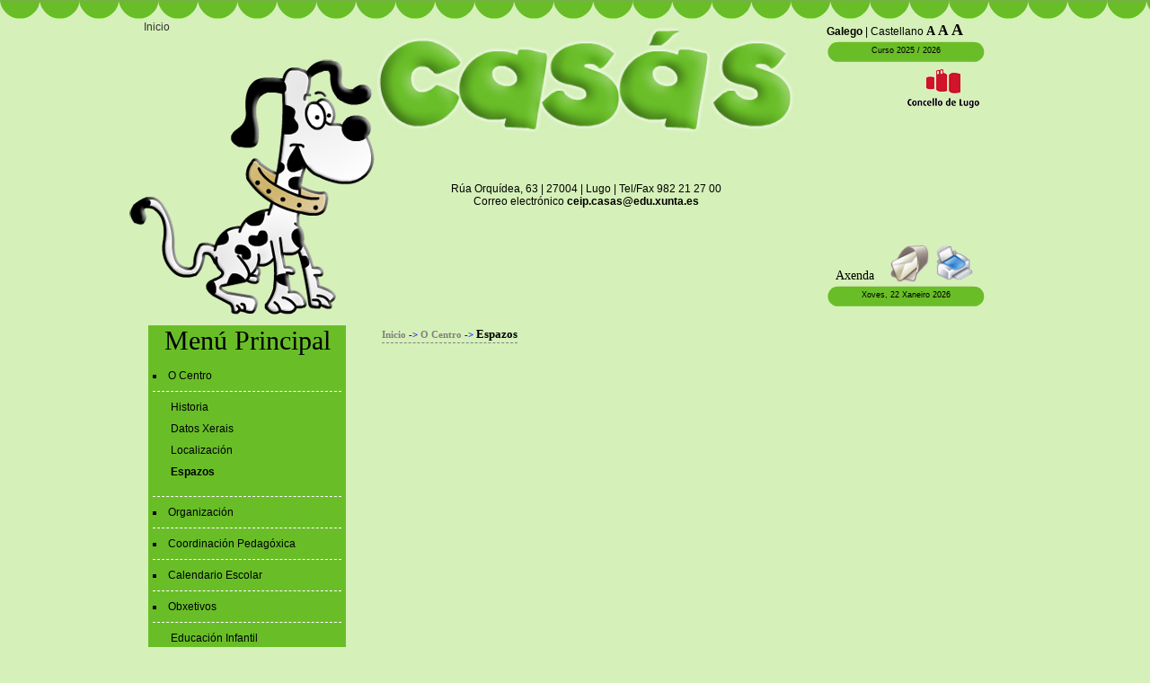

--- FILE ---
content_type: text/html;charset=UTF-8
request_url: http://www.lugo.es/cs/Satellite?c=Page&cid=1190969875078&idAsset=1227466511189&idioma=gl&pagename=CEIPCasas%2FPage%2FCEIPCasasInicio&plantillaAsset=CEIPCasasEstaticoDetalle&tipoAsset=estaticoAsset&tituloAsset=Espazos
body_size: 12724
content:















 





















 



















     
        
                
                
        

        
                
        

        
                
        

        
                
        

<!DOCTYPE html PUBLIC "-//W3C//DTD XHTML 1.0 Transitional//EN" "http://www.w3.org/TR/xhtml1/DTD/xhtml1-transitional.dtd">
<html xmlns="http://www.w3.org/1999/xhtml" xml:lang="es" lang="es">
<head>
        <meta http-equiv="Content-Type" content="text/html; charset=UTF-8" />
	<meta name="Author" content="-" />
	<meta name="Description" content='Web - Colegio de Educacion Primaria/Infantil CEIPCasas - Espazos' />
	<meta name="Keywords" content='educacion, primaria, colegio, lugo, CEIPCasas, Espazos' />

        <link rel="alternate" type="application/rss+xml" title="Noticias" href='/cs/Satellite?c=Page&amp;cid=1190969875078&amp;idioma=gl&amp;pagename=CEIPCasas%2FnoticiaAsset%2FCEIPCasasNoticiaRSS' />
        <link rel="alternate" type="application/rss+xml" title="Eventos" href='/cs/Satellite?c=Page&amp;cid=1190969875078&amp;idioma=gl&amp;pagename=CEIPCasas%2FeventoAsset%2FCEIPCasasEventoRSS' />
        <link rel="alternate" type="application/rss+xml" title="Anuncios" href='/cs/Satellite?c=Page&amp;cid=1190969875078&amp;idioma=gl&amp;pagename=CEIPCasas%2FtablonAsset%2FCEIPCasasAnuncioRSS' />

        <title>CEIPCasas | Espazos</title>
        <style type="text/css" media="all">
	        @import 'css/CEIPCasas.css';
                a { text-decoration: none; color: black; }
                .menu a:hover, a:hover { color: #3F3F3F; }
                table.directions th {
                        background-color:#EEEEEE;
                }
        </style>
        
        <script type="text/javascript" src="js/jquery.js"></script>  
        <script type="text/javascript">
        <!--
                $(document).ready(function(){
                        $("#small").click(function(event){
                                event.preventDefault();
                                $("div").css("font-size","95%");
                        });
                        $("#default").click(function(event){
                                event.preventDefault();
                                $("div").css("font-size","100%");
                        });
                        $("#large").click(function(event){
                                event.preventDefault();
                                $("div").css("font-size","105%");
                        });
                });
        -->
        </script>
        
        
        <!--[if lt IE 7]>
                <script defer type="text/javascript" src="js/CLGLugo/pngfix.js"></script>
        <![endif]-->

        
                <script type="text/javascript">
                <!--
                        function imprimir(sitio, elemento){
                                var popup =  window.open('','Impresion','height = 600, width = 800, scrollbars = yes');
                                popup.document.open();
                                popup.document.write(
                                        "<!DOCTYPE html PUBLIC '-//W3C//DTD XHTML 1.0 Transitional//EN' 'http://www.w3.org/TR/xhtml1/DTD/xhtml1-transitional.dtd'>"+
                                        "<html xmlns='http://www.w3.org/1999/xhtml' xml:lang='es' lang='es'>"+
                                        "<head><meta http-equiv='Content-Type' content='text/html; charset=UTF-8' /><title>Impresi&oacute;n</title>"+
                                        "<style type='text/css' media='all'>@import 'css/"+sitio+".css'; body{ background: #FFF; padding: 10px;} a{ text-decoration: none; color: black; }</style></head>"+
                                        "<body>"+document.getElementById(elemento).innerHTML+"</body></html>"
                                );
                                if(popup.document.getElementById("descPDF"))    popup.document.getElementById("descPDF").style.display = "none";
                                if(popup.document.getElementById("editar"))     popup.document.getElementById("editar").style.display = "none";
                                if(popup.document.getElementById("guardar"))    popup.document.getElementById("guardar").style.display = "none";
                                if(popup.document.getElementById("enviar"))     popup.document.getElementById("enviar").style.display = "none";
                                popup.print();
                                popup.document.close();
                        }
                -->
                </script>
                
                        <script src="js/lugojs/jquery.lightbox-0.5.js" type="text/javascript"></script>
                        <link rel="stylesheet" type="text/css" href="css/jquery.lightbox-0.5.css" media="screen" />
                        <script type="text/javascript">
                        <!--
                            $(function() {
                                $('#foticos a').lightBox();
                            });
                        -->
                        </script>

                        
                        
                
        

</head>

<body>

<div class="borlas"></div>
<div class="pagina">
        <div class="izquierda">
	        
                        
	        

        
		
	

        
                
        
        
        
                
        
        
                
                
                
        
        
        
        

        
                
        
       
<div class="titulocab">
        
                <div style="display: table-cell; padding-left: 20px;"><a href='/cs/Satellite?c=Page&amp;cid=1190969875078&amp;idioma=gl&amp;pagename=CEIPCasas%2FPage%2FCEIPCasasInicio' title='Inicio'>Inicio</a></div>
        
        <div class="limpia"></div>
	<div class="logo">
                <div style="text-align: center; *left: 0; *bottom: 0; *position: absolute;"><img src='multimedias/perro,0.png'/></div>
                <!--<img class="imgFondo" src='Colegios/CEIPLuisPimentel/imagenfondo.jpg'/>-->
        </div>
        
	<div class="menu">
	        <span>Men&uacute; Principal</span>
                <div class="limpia"></div>
                
                        
                        
                        
                
                
                
                        
                        
                        
                
                
                
                
                <ul>
                        
                                
                                
                                
                                
                                        
                                                
                                        
                                
                                
                                
                                
                        
                                
                                
                                
                                
                                        
                                                
                                        
                                
                                
                                
                                
                                        
                                                <li>
                                        
                                                
                                                
                                                
                                                
                                                
                                                        
                                                        
                                                        
                                                        
                                                                
                                                        
                                                        
                                                
                                                
                                                
                                                        <a href='/cs/Satellite?c=Page&amp;cid=1190969875078&amp;idAsset=1227466511129&amp;idioma=gl&amp;pagename=CEIPCasas%2FPage%2FCEIPCasasInicio&amp;plantillaAsset=CEIPCasasEstaticoDetalle&amp;tipoAsset=estaticoAsset&amp;tituloAsset=O+Centro'>O Centro</a>
                                                
                                                        
                                                
                                                                
                                                                
                                                                        
                                                                                
                                                                        
                                                                        
                                                                
                                                                
                                                                

                                                                
                                                                        
                                                                        
                                                                                <ul>
                                                                        
                                                                        <li>
                                                                                
                                                                                
                                                                                
                                                                                
                                                                                        
                                                                                        
                                                                                        
                                                                                        
                                                                                                
                                                                                        
                                                                                        
                                                                                
                                                                                
                                                                                
                                                                                        <a href='/cs/Satellite?c=Page&amp;cid=1190969875078&amp;idAsset=1227466511161&amp;idioma=gl&amp;pagename=CEIPCasas%2FPage%2FCEIPCasasInicio&amp;plantillaAsset=CEIPCasasEstaticoDetalle&amp;tipoAsset=estaticoAsset&amp;tituloAsset=Historia'>Historia</a>
                                                                                
                                                                                
                                                                        </li>
                                                                
                                                
                                                                
                                                                
                                                                        
                                                                                
                                                                        
                                                                        
                                                                
                                                                
                                                                

                                                                
                                                
                                                                
                                                                
                                                                        
                                                                                
                                                                        
                                                                        
                                                                
                                                                
                                                                

                                                                
                                                
                                                                
                                                                
                                                                        
                                                                                
                                                                        
                                                                        
                                                                
                                                                
                                                                

                                                                
                                                
                                                                
                                                                
                                                                        
                                                                                
                                                                        
                                                                        
                                                                
                                                                
                                                                

                                                                
                                                
                                                                
                                                                
                                                                        
                                                                                
                                                                        
                                                                        
                                                                
                                                                
                                                                

                                                                
                                                                        
                                                                        
                                                                        <li>
                                                                                
                                                                                
                                                                                
                                                                                
                                                                                        
                                                                                        
                                                                                        
                                                                                        
                                                                                                
                                                                                        
                                                                                        
                                                                                
                                                                                
                                                                                
                                                                                        <a href='/cs/Satellite?c=Page&amp;cid=1190969875078&amp;idAsset=1227466511133&amp;idioma=gl&amp;pagename=CEIPCasas%2FPage%2FCEIPCasasInicio&amp;plantillaAsset=CEIPCasasEstaticoDetalle&amp;tipoAsset=estaticoAsset&amp;tituloAsset=Datos+Xerais'>Datos Xerais</a>
                                                                                
                                                                                
                                                                        </li>
                                                                
                                                
                                                                
                                                                
                                                                        
                                                                                
                                                                        
                                                                        
                                                                
                                                                
                                                                

                                                                
                                                
                                                                
                                                                
                                                                        
                                                                                
                                                                        
                                                                        
                                                                
                                                                
                                                                

                                                                
                                                                        
                                                                        
                                                                        <li>
                                                                                
                                                                                
                                                                                
                                                                                
                                                                                        
                                                                                        
                                                                                        
                                                                                        
                                                                                                
                                                                                        
                                                                                        
                                                                                
                                                                                
                                                                                
                                                                                        <a href='/cs/Satellite?c=Page&amp;cid=1190969875078&amp;idAsset=1227466511141&amp;idioma=gl&amp;pagename=CEIPCasas%2FPage%2FCEIPCasasInicio&amp;plantillaAsset=CEIPCasasLocalizacion&amp;tipoAsset=estaticoAsset&amp;tituloAsset=Localizaci%C3%B3n'>Localización</a>
                                                                                
                                                                                
                                                                        </li>
                                                                
                                                
                                                                
                                                                
                                                                        
                                                                                
                                                                        
                                                                        
                                                                
                                                                
                                                                

                                                                
                                                                        
                                                                        
                                                                        <li>
                                                                                
                                                                                
                                                                                
                                                                                
                                                                                        
                                                                                        
                                                                                        
                                                                                        
                                                                                                
                                                                                        
                                                                                        
                                                                                
                                                                                
                                                                                
                                                                                        <strong><a href='/cs/Satellite?c=Page&amp;cid=1190969875078&amp;idAsset=1227466511189&amp;idioma=gl&amp;pagename=CEIPCasas%2FPage%2FCEIPCasasInicio&amp;plantillaAsset=CEIPCasasEstaticoDetalle&amp;tipoAsset=estaticoAsset&amp;tituloAsset=Espazos'>Espazos</a></strong>
                                                                                
                                                                                
                                                                        </li>
                                                                
                                                
                                                                
                                                                
                                                                        
                                                                                
                                                                        
                                                                        
                                                                
                                                                
                                                                

                                                                
                                                
                                                                
                                                                
                                                                        
                                                                                
                                                                        
                                                                        
                                                                
                                                                
                                                                

                                                                
                                                
                                                                
                                                                
                                                                        
                                                                                
                                                                        
                                                                        
                                                                
                                                                
                                                                

                                                                
                                                
                                                                
                                                                
                                                                        
                                                                                
                                                                        
                                                                        
                                                                
                                                                
                                                                

                                                                
                                                
                                                                
                                                                
                                                                        
                                                                                
                                                                        
                                                                        
                                                                
                                                                
                                                                

                                                                
                                                
                                                                
                                                                
                                                                        
                                                                                
                                                                        
                                                                        
                                                                
                                                                
                                                                

                                                                
                                                
                                                                
                                                                
                                                                        
                                                                                
                                                                        
                                                                        
                                                                
                                                                
                                                                

                                                                
                                                
                                                                
                                                                
                                                                        
                                                                                
                                                                        
                                                                        
                                                                
                                                                
                                                                

                                                                
                                                
                                                                
                                                                
                                                                        
                                                                                
                                                                        
                                                                        
                                                                
                                                                
                                                                

                                                                
                                                
                                                                
                                                                
                                                                        
                                                                                
                                                                        
                                                                        
                                                                
                                                                
                                                                

                                                                
                                                
                                                                
                                                                
                                                                        
                                                                                
                                                                        
                                                                        
                                                                
                                                                
                                                                

                                                                
                                                
                                                                
                                                                
                                                                        
                                                                                
                                                                        
                                                                        
                                                                
                                                                
                                                                

                                                                
                                                
                                                
                                                        </ul>
                                                
                                        </li>
                                
                        
                                
                                
                                
                                
                                        
                                                
                                        
                                
                                
                                
                                
                        
                                
                                
                                
                                
                                        
                                                
                                        
                                
                                
                                
                                
                                        
                                                <li>
                                        
                                                
                                                
                                                
                                                
                                                
                                                        
                                                        
                                                        
                                                        
                                                                
                                                        
                                                        
                                                
                                                
                                                
                                                        <a href='/cs/Satellite?c=Page&amp;cid=1190969875078&amp;idAsset=1227466511221&amp;idioma=gl&amp;pagename=CEIPCasas%2FPage%2FCEIPCasasInicio&amp;plantillaAsset=CEIPCasasEstaticoDetalle&amp;tipoAsset=estaticoAsset&amp;tituloAsset=Organizaci%C3%B3n'>Organización</a>
                                                
                                                        
                                                
                                                                
                                                                
                                                                        
                                                                                
                                                                        
                                                                        
                                                                
                                                                
                                                                

                                                                
                                                
                                                                
                                                                
                                                                        
                                                                                
                                                                        
                                                                        
                                                                
                                                                
                                                                

                                                                
                                                
                                                                
                                                                
                                                                        
                                                                                
                                                                        
                                                                        
                                                                
                                                                
                                                                

                                                                
                                                
                                                                
                                                                
                                                                        
                                                                                
                                                                        
                                                                        
                                                                
                                                                
                                                                

                                                                
                                                
                                                                
                                                                
                                                                        
                                                                                
                                                                        
                                                                        
                                                                
                                                                
                                                                

                                                                
                                                
                                                                
                                                                
                                                                        
                                                                                
                                                                        
                                                                        
                                                                
                                                                
                                                                

                                                                
                                                
                                                                
                                                                
                                                                        
                                                                                
                                                                        
                                                                        
                                                                
                                                                
                                                                

                                                                
                                                
                                                                
                                                                
                                                                        
                                                                                
                                                                        
                                                                        
                                                                
                                                                
                                                                

                                                                
                                                
                                                                
                                                                
                                                                        
                                                                                
                                                                        
                                                                        
                                                                
                                                                
                                                                

                                                                
                                                
                                                                
                                                                
                                                                        
                                                                                
                                                                        
                                                                        
                                                                
                                                                
                                                                

                                                                
                                                
                                                                
                                                                
                                                                        
                                                                                
                                                                        
                                                                        
                                                                
                                                                
                                                                

                                                                
                                                
                                                                
                                                                
                                                                        
                                                                                
                                                                        
                                                                        
                                                                
                                                                
                                                                

                                                                
                                                
                                                                
                                                                
                                                                        
                                                                                
                                                                        
                                                                        
                                                                
                                                                
                                                                

                                                                
                                                
                                                                
                                                                
                                                                        
                                                                                
                                                                        
                                                                        
                                                                
                                                                
                                                                

                                                                
                                                
                                                                
                                                                
                                                                        
                                                                                
                                                                        
                                                                        
                                                                
                                                                
                                                                

                                                                
                                                
                                                                
                                                                
                                                                        
                                                                                
                                                                        
                                                                        
                                                                
                                                                
                                                                

                                                                
                                                
                                                                
                                                                
                                                                        
                                                                                
                                                                        
                                                                        
                                                                
                                                                
                                                                

                                                                
                                                
                                                                
                                                                
                                                                        
                                                                                
                                                                        
                                                                        
                                                                
                                                                
                                                                

                                                                
                                                
                                                                
                                                                
                                                                        
                                                                                
                                                                        
                                                                        
                                                                
                                                                
                                                                

                                                                
                                                
                                                                
                                                                
                                                                        
                                                                                
                                                                        
                                                                        
                                                                
                                                                
                                                                

                                                                
                                                
                                                                
                                                                
                                                                        
                                                                                
                                                                        
                                                                        
                                                                
                                                                
                                                                

                                                                
                                                
                                                
                                        </li>
                                
                        
                                
                                
                                
                                
                                        
                                                
                                        
                                
                                
                                
                                
                        
                                
                                
                                
                                
                                        
                                                
                                        
                                
                                
                                
                                
                        
                                
                                
                                
                                
                                        
                                                
                                        
                                
                                
                                
                                
                                        
                                                <li>
                                        
                                                
                                                
                                                
                                                
                                                
                                                        
                                                        
                                                        
                                                        
                                                                
                                                        
                                                        
                                                
                                                
                                                
                                                        <a href='/cs/Satellite?c=Page&amp;cid=1190969875078&amp;idAsset=1227466511217&amp;idioma=gl&amp;pagename=CEIPCasas%2FPage%2FCEIPCasasInicio&amp;plantillaAsset=CEIPCasasEstaticoDetalle&amp;tipoAsset=estaticoAsset&amp;tituloAsset=Coordinaci%C3%B3n+Pedag%C3%B3xica'>Coordinación Pedagóxica</a>
                                                
                                                        
                                                
                                                                
                                                                
                                                                        
                                                                                
                                                                        
                                                                        
                                                                
                                                                
                                                                

                                                                
                                                
                                                                
                                                                
                                                                        
                                                                                
                                                                        
                                                                        
                                                                
                                                                
                                                                

                                                                
                                                
                                                                
                                                                
                                                                        
                                                                                
                                                                        
                                                                        
                                                                
                                                                
                                                                

                                                                
                                                
                                                                
                                                                
                                                                        
                                                                                
                                                                        
                                                                        
                                                                
                                                                
                                                                

                                                                
                                                
                                                                
                                                                
                                                                        
                                                                                
                                                                        
                                                                        
                                                                
                                                                
                                                                

                                                                
                                                
                                                                
                                                                
                                                                        
                                                                                
                                                                        
                                                                        
                                                                
                                                                
                                                                

                                                                
                                                
                                                                
                                                                
                                                                        
                                                                                
                                                                        
                                                                        
                                                                
                                                                
                                                                

                                                                
                                                
                                                                
                                                                
                                                                        
                                                                                
                                                                        
                                                                        
                                                                
                                                                
                                                                

                                                                
                                                
                                                                
                                                                
                                                                        
                                                                                
                                                                        
                                                                        
                                                                
                                                                
                                                                

                                                                
                                                
                                                                
                                                                
                                                                        
                                                                                
                                                                        
                                                                        
                                                                
                                                                
                                                                

                                                                
                                                
                                                                
                                                                
                                                                        
                                                                                
                                                                        
                                                                        
                                                                
                                                                
                                                                

                                                                
                                                
                                                                
                                                                
                                                                        
                                                                                
                                                                        
                                                                        
                                                                
                                                                
                                                                

                                                                
                                                
                                                                
                                                                
                                                                        
                                                                                
                                                                        
                                                                        
                                                                
                                                                
                                                                

                                                                
                                                
                                                                
                                                                
                                                                        
                                                                                
                                                                        
                                                                        
                                                                
                                                                
                                                                

                                                                
                                                
                                                                
                                                                
                                                                        
                                                                                
                                                                        
                                                                        
                                                                
                                                                
                                                                

                                                                
                                                
                                                                
                                                                
                                                                        
                                                                                
                                                                        
                                                                        
                                                                
                                                                
                                                                

                                                                
                                                
                                                                
                                                                
                                                                        
                                                                                
                                                                        
                                                                        
                                                                
                                                                
                                                                

                                                                
                                                
                                                                
                                                                
                                                                        
                                                                                
                                                                        
                                                                        
                                                                
                                                                
                                                                

                                                                
                                                
                                                                
                                                                
                                                                        
                                                                                
                                                                        
                                                                        
                                                                
                                                                
                                                                

                                                                
                                                
                                                                
                                                                
                                                                        
                                                                                
                                                                        
                                                                        
                                                                
                                                                
                                                                

                                                                
                                                
                                                                
                                                                
                                                                        
                                                                                
                                                                        
                                                                        
                                                                
                                                                
                                                                

                                                                
                                                
                                                
                                        </li>
                                
                        
                                
                                
                                
                                
                                        
                                                
                                        
                                
                                
                                
                                
                        
                                
                                
                                
                                
                                        
                                                
                                        
                                
                                
                                
                                
                        
                                
                                
                                
                                
                                        
                                                
                                        
                                
                                
                                
                                
                                        
                                                <li>
                                        
                                                
                                                
                                                
                                                
                                                
                                                        
                                                        
                                                        
                                                        
                                                                
                                                        
                                                        
                                                
                                                
                                                
                                                        <a href='/cs/Satellite?c=Page&amp;cid=1190969875078&amp;idAsset=1227466511137&amp;idioma=gl&amp;pagename=CEIPCasas%2FPage%2FCEIPCasasInicio&amp;plantillaAsset=CEIPCasasCalendarioEscolar&amp;tipoAsset=estaticoAsset&amp;tituloAsset=Calendario+Escolar'>Calendario Escolar</a>
                                                
                                                        
                                                
                                                                
                                                                
                                                                        
                                                                                
                                                                        
                                                                        
                                                                
                                                                
                                                                

                                                                
                                                
                                                                
                                                                
                                                                        
                                                                                
                                                                        
                                                                        
                                                                
                                                                
                                                                

                                                                
                                                
                                                                
                                                                
                                                                        
                                                                                
                                                                        
                                                                        
                                                                
                                                                
                                                                

                                                                
                                                
                                                                
                                                                
                                                                        
                                                                                
                                                                        
                                                                        
                                                                
                                                                
                                                                

                                                                
                                                
                                                                
                                                                
                                                                        
                                                                                
                                                                        
                                                                        
                                                                
                                                                
                                                                

                                                                
                                                
                                                                
                                                                
                                                                        
                                                                                
                                                                        
                                                                        
                                                                
                                                                
                                                                

                                                                
                                                
                                                                
                                                                
                                                                        
                                                                                
                                                                        
                                                                        
                                                                
                                                                
                                                                

                                                                
                                                
                                                                
                                                                
                                                                        
                                                                                
                                                                        
                                                                        
                                                                
                                                                
                                                                

                                                                
                                                
                                                                
                                                                
                                                                        
                                                                                
                                                                        
                                                                        
                                                                
                                                                
                                                                

                                                                
                                                
                                                                
                                                                
                                                                        
                                                                                
                                                                        
                                                                        
                                                                
                                                                
                                                                

                                                                
                                                
                                                                
                                                                
                                                                        
                                                                                
                                                                        
                                                                        
                                                                
                                                                
                                                                

                                                                
                                                
                                                                
                                                                
                                                                        
                                                                                
                                                                        
                                                                        
                                                                
                                                                
                                                                

                                                                
                                                
                                                                
                                                                
                                                                        
                                                                                
                                                                        
                                                                        
                                                                
                                                                
                                                                

                                                                
                                                
                                                                
                                                                
                                                                        
                                                                                
                                                                        
                                                                        
                                                                
                                                                
                                                                

                                                                
                                                
                                                                
                                                                
                                                                        
                                                                                
                                                                        
                                                                        
                                                                
                                                                
                                                                

                                                                
                                                
                                                                
                                                                
                                                                        
                                                                                
                                                                        
                                                                        
                                                                
                                                                
                                                                

                                                                
                                                
                                                                
                                                                
                                                                        
                                                                                
                                                                        
                                                                        
                                                                
                                                                
                                                                

                                                                
                                                
                                                                
                                                                
                                                                        
                                                                                
                                                                        
                                                                        
                                                                
                                                                
                                                                

                                                                
                                                
                                                                
                                                                
                                                                        
                                                                                
                                                                        
                                                                        
                                                                
                                                                
                                                                

                                                                
                                                
                                                                
                                                                
                                                                        
                                                                                
                                                                        
                                                                        
                                                                
                                                                
                                                                

                                                                
                                                
                                                                
                                                                
                                                                        
                                                                                
                                                                        
                                                                        
                                                                
                                                                
                                                                

                                                                
                                                
                                                
                                        </li>
                                
                        
                                
                                
                                
                                
                                        
                                                
                                        
                                
                                
                                
                                
                                        
                                                <li>
                                        
                                                
                                                
                                                
                                                
                                                
                                                        
                                                        
                                                        
                                                        
                                                                
                                                        
                                                        
                                                
                                                
                                                
                                                        <a href='/cs/Satellite?c=Page&amp;cid=1190969875078&amp;idAsset=1227466511213&amp;idioma=gl&amp;pagename=CEIPCasas%2FPage%2FCEIPCasasInicio&amp;plantillaAsset=CEIPCasasEstaticoDetalle&amp;tipoAsset=estaticoAsset&amp;tituloAsset=Obxetivos'>Obxetivos</a>
                                                
                                                        
                                                
                                                                
                                                                
                                                                        
                                                                                
                                                                        
                                                                        
                                                                
                                                                
                                                                

                                                                
                                                
                                                                
                                                                
                                                                        
                                                                                
                                                                        
                                                                        
                                                                
                                                                
                                                                

                                                                
                                                
                                                                
                                                                
                                                                        
                                                                                
                                                                        
                                                                        
                                                                
                                                                
                                                                

                                                                
                                                                        
                                                                        
                                                                                <ul>
                                                                        
                                                                        <li>
                                                                                
                                                                                
                                                                                
                                                                                
                                                                                        
                                                                                        
                                                                                        
                                                                                        
                                                                                                
                                                                                        
                                                                                        
                                                                                
                                                                                
                                                                                
                                                                                        <a href='/cs/Satellite?c=Page&amp;cid=1190969875078&amp;idAsset=1227466511117&amp;idioma=gl&amp;pagename=CEIPCasas%2FPage%2FCEIPCasasInicio&amp;plantillaAsset=CEIPCasasEstaticoDetalle&amp;tipoAsset=estaticoAsset&amp;tituloAsset=Educaci%C3%B3n+Infantil'>Educación Infantil</a>
                                                                                
                                                                                
                                                                        </li>
                                                                
                                                
                                                                
                                                                
                                                                        
                                                                                
                                                                        
                                                                        
                                                                
                                                                
                                                                

                                                                
                                                
                                                                
                                                                
                                                                        
                                                                                
                                                                        
                                                                        
                                                                
                                                                
                                                                

                                                                
                                                                        
                                                                        
                                                                        <li>
                                                                                
                                                                                
                                                                                
                                                                                
                                                                                        
                                                                                        
                                                                                        
                                                                                        
                                                                                                
                                                                                        
                                                                                        
                                                                                
                                                                                
                                                                                
                                                                                        <a href='/cs/Satellite?c=Page&amp;cid=1190969875078&amp;idAsset=1227466511209&amp;idioma=gl&amp;pagename=CEIPCasas%2FPage%2FCEIPCasasInicio&amp;plantillaAsset=CEIPCasasEstaticoDetalle&amp;tipoAsset=estaticoAsset&amp;tituloAsset=Educaci%C3%B3n+Primaria'>Educación Primaria</a>
                                                                                
                                                                                
                                                                        </li>
                                                                
                                                
                                                                
                                                                
                                                                        
                                                                                
                                                                        
                                                                        
                                                                
                                                                
                                                                

                                                                
                                                
                                                                
                                                                
                                                                        
                                                                                
                                                                        
                                                                        
                                                                
                                                                
                                                                

                                                                
                                                
                                                                
                                                                
                                                                        
                                                                                
                                                                        
                                                                        
                                                                
                                                                
                                                                

                                                                
                                                
                                                                
                                                                
                                                                        
                                                                                
                                                                        
                                                                        
                                                                
                                                                
                                                                

                                                                
                                                
                                                                
                                                                
                                                                        
                                                                                
                                                                        
                                                                        
                                                                
                                                                
                                                                

                                                                
                                                
                                                                
                                                                
                                                                        
                                                                                
                                                                        
                                                                        
                                                                
                                                                
                                                                

                                                                
                                                
                                                                
                                                                
                                                                        
                                                                                
                                                                        
                                                                        
                                                                
                                                                
                                                                

                                                                
                                                
                                                                
                                                                
                                                                        
                                                                                
                                                                        
                                                                        
                                                                
                                                                
                                                                

                                                                
                                                
                                                                
                                                                
                                                                        
                                                                                
                                                                        
                                                                        
                                                                
                                                                
                                                                

                                                                
                                                
                                                                
                                                                
                                                                        
                                                                                
                                                                        
                                                                        
                                                                
                                                                
                                                                

                                                                
                                                
                                                                
                                                                
                                                                        
                                                                                
                                                                        
                                                                        
                                                                
                                                                
                                                                

                                                                
                                                
                                                                
                                                                
                                                                        
                                                                                
                                                                        
                                                                        
                                                                
                                                                
                                                                

                                                                
                                                
                                                                
                                                                
                                                                        
                                                                                
                                                                        
                                                                        
                                                                
                                                                
                                                                

                                                                
                                                
                                                                
                                                                
                                                                        
                                                                                
                                                                        
                                                                        
                                                                
                                                                
                                                                

                                                                
                                                
                                                                
                                                                
                                                                        
                                                                                
                                                                        
                                                                        
                                                                
                                                                
                                                                

                                                                
                                                
                                                                
                                                                
                                                                        
                                                                                
                                                                        
                                                                        
                                                                
                                                                
                                                                

                                                                
                                                
                                                
                                                        </ul>
                                                
                                        </li>
                                
                        
                                
                                
                                
                                
                                        
                                                
                                        
                                
                                
                                
                                
                                        
                                                <li>
                                        
                                                
                                                
                                                
                                                
                                                
                                                        
                                                        
                                                        
                                                        
                                                                
                                                        
                                                        
                                                
                                                
                                                
                                                        <a href='/cs/Satellite?c=Page&amp;cid=1190969875078&amp;idAsset=1227466511149&amp;idioma=gl&amp;pagename=CEIPCasas%2FPage%2FCEIPCasasInicio&amp;plantillaAsset=CEIPCasasLibrosTexto&amp;tipoAsset=estaticoAsset&amp;tituloAsset=Libros+de+texto'>Libros de texto</a>
                                                
                                                        
                                                
                                                                
                                                                
                                                                        
                                                                                
                                                                        
                                                                        
                                                                
                                                                
                                                                

                                                                
                                                
                                                                
                                                                
                                                                        
                                                                                
                                                                        
                                                                        
                                                                
                                                                
                                                                

                                                                
                                                
                                                                
                                                                
                                                                        
                                                                                
                                                                        
                                                                        
                                                                
                                                                
                                                                

                                                                
                                                
                                                                
                                                                
                                                                        
                                                                                
                                                                        
                                                                        
                                                                
                                                                
                                                                

                                                                
                                                
                                                                
                                                                
                                                                        
                                                                                
                                                                        
                                                                        
                                                                
                                                                
                                                                

                                                                
                                                
                                                                
                                                                
                                                                        
                                                                                
                                                                        
                                                                        
                                                                
                                                                
                                                                

                                                                
                                                
                                                                
                                                                
                                                                        
                                                                                
                                                                        
                                                                        
                                                                
                                                                
                                                                

                                                                
                                                
                                                                
                                                                
                                                                        
                                                                                
                                                                        
                                                                        
                                                                
                                                                
                                                                

                                                                
                                                
                                                                
                                                                
                                                                        
                                                                                
                                                                        
                                                                        
                                                                
                                                                
                                                                

                                                                
                                                
                                                                
                                                                
                                                                        
                                                                                
                                                                        
                                                                        
                                                                
                                                                
                                                                

                                                                
                                                
                                                                
                                                                
                                                                        
                                                                                
                                                                        
                                                                        
                                                                
                                                                
                                                                

                                                                
                                                
                                                                
                                                                
                                                                        
                                                                                
                                                                        
                                                                        
                                                                
                                                                
                                                                

                                                                
                                                
                                                                
                                                                
                                                                        
                                                                                
                                                                        
                                                                        
                                                                
                                                                
                                                                

                                                                
                                                
                                                                
                                                                
                                                                        
                                                                                
                                                                        
                                                                        
                                                                
                                                                
                                                                

                                                                
                                                
                                                                
                                                                
                                                                        
                                                                                
                                                                        
                                                                        
                                                                
                                                                
                                                                

                                                                
                                                
                                                                
                                                                
                                                                        
                                                                                
                                                                        
                                                                        
                                                                
                                                                
                                                                

                                                                
                                                
                                                                
                                                                
                                                                        
                                                                                
                                                                        
                                                                        
                                                                
                                                                
                                                                

                                                                
                                                
                                                                
                                                                
                                                                        
                                                                                
                                                                        
                                                                        
                                                                
                                                                
                                                                

                                                                
                                                
                                                                
                                                                
                                                                        
                                                                                
                                                                        
                                                                        
                                                                
                                                                
                                                                

                                                                
                                                
                                                                
                                                                
                                                                        
                                                                                
                                                                        
                                                                        
                                                                
                                                                
                                                                

                                                                
                                                
                                                                
                                                                
                                                                        
                                                                                
                                                                        
                                                                        
                                                                
                                                                
                                                                

                                                                
                                                
                                                
                                        </li>
                                
                        
                                
                                
                                
                                
                                        
                                                
                                        
                                
                                
                                
                                
                                        
                                                <li>
                                        
                                                
                                                
                                                
                                                
                                                
                                                        
                                                        
                                                        
                                                        
                                                                
                                                        
                                                        
                                                
                                                
                                                
                                                        <a href='/cs/Satellite?c=Page&amp;cid=1190969875078&amp;idAsset=1227466511165&amp;idioma=gl&amp;pagename=CEIPCasas%2FPage%2FCEIPCasasInicio&amp;plantillaAsset=CEIPCasasTablon&amp;tipoAsset=estaticoAsset&amp;tituloAsset=Tabl%C3%B3n+de+anuncios'>Tablón de anuncios</a>
                                                
                                                        
                                                
                                                                
                                                                
                                                                        
                                                                                
                                                                        
                                                                        
                                                                
                                                                
                                                                

                                                                
                                                
                                                                
                                                                
                                                                        
                                                                                
                                                                        
                                                                        
                                                                
                                                                
                                                                

                                                                
                                                
                                                                
                                                                
                                                                        
                                                                                
                                                                        
                                                                        
                                                                
                                                                
                                                                

                                                                
                                                
                                                                
                                                                
                                                                        
                                                                                
                                                                        
                                                                        
                                                                
                                                                
                                                                

                                                                
                                                
                                                                
                                                                
                                                                        
                                                                                
                                                                        
                                                                        
                                                                
                                                                
                                                                

                                                                
                                                
                                                                
                                                                
                                                                        
                                                                                
                                                                        
                                                                        
                                                                
                                                                
                                                                

                                                                
                                                
                                                                
                                                                
                                                                        
                                                                                
                                                                        
                                                                        
                                                                
                                                                
                                                                

                                                                
                                                
                                                                
                                                                
                                                                        
                                                                                
                                                                        
                                                                        
                                                                
                                                                
                                                                

                                                                
                                                
                                                                
                                                                
                                                                        
                                                                                
                                                                        
                                                                        
                                                                
                                                                
                                                                

                                                                
                                                
                                                                
                                                                
                                                                        
                                                                                
                                                                        
                                                                        
                                                                
                                                                
                                                                

                                                                
                                                
                                                                
                                                                
                                                                        
                                                                                
                                                                        
                                                                        
                                                                
                                                                
                                                                

                                                                
                                                
                                                                
                                                                
                                                                        
                                                                                
                                                                        
                                                                        
                                                                
                                                                
                                                                

                                                                
                                                
                                                                
                                                                
                                                                        
                                                                                
                                                                        
                                                                        
                                                                
                                                                
                                                                

                                                                
                                                
                                                                
                                                                
                                                                        
                                                                                
                                                                        
                                                                        
                                                                
                                                                
                                                                

                                                                
                                                
                                                                
                                                                
                                                                        
                                                                                
                                                                        
                                                                        
                                                                
                                                                
                                                                

                                                                
                                                
                                                                
                                                                
                                                                        
                                                                                
                                                                        
                                                                        
                                                                
                                                                
                                                                

                                                                
                                                
                                                                
                                                                
                                                                        
                                                                                
                                                                        
                                                                        
                                                                
                                                                
                                                                

                                                                
                                                
                                                                
                                                                
                                                                        
                                                                                
                                                                        
                                                                        
                                                                
                                                                
                                                                

                                                                
                                                
                                                                
                                                                
                                                                        
                                                                                
                                                                        
                                                                        
                                                                
                                                                
                                                                

                                                                
                                                
                                                                
                                                                
                                                                        
                                                                                
                                                                        
                                                                        
                                                                
                                                                
                                                                

                                                                
                                                
                                                                
                                                                
                                                                        
                                                                                
                                                                        
                                                                        
                                                                
                                                                
                                                                

                                                                
                                                
                                                
                                        </li>
                                
                        
                                
                                
                                
                                
                                        
                                                
                                        
                                
                                
                                
                                
                                        
                                                <li>
                                        
                                                
                                                
                                                
                                                
                                                
                                                        
                                                        
                                                        
                                                        
                                                                
                                                        
                                                        
                                                
                                                
                                                
                                                        <a href='/cs/Satellite?c=Page&amp;cid=1190969875078&amp;idAsset=1227466511225&amp;idioma=gl&amp;pagename=CEIPCasas%2FPage%2FCEIPCasasInicio&amp;plantillaAsset=CEIPCasasEstaticoDetalle&amp;tipoAsset=estaticoAsset&amp;tituloAsset=Biblioteca'>Biblioteca</a>
                                                
                                                        
                                                
                                                                
                                                                
                                                                        
                                                                                
                                                                        
                                                                        
                                                                
                                                                
                                                                

                                                                
                                                
                                                                
                                                                
                                                                        
                                                                                
                                                                        
                                                                        
                                                                
                                                                
                                                                

                                                                
                                                
                                                                
                                                                
                                                                        
                                                                                
                                                                        
                                                                        
                                                                
                                                                
                                                                

                                                                
                                                
                                                                
                                                                
                                                                        
                                                                                
                                                                        
                                                                        
                                                                
                                                                
                                                                

                                                                
                                                
                                                                
                                                                
                                                                        
                                                                                
                                                                        
                                                                        
                                                                
                                                                
                                                                

                                                                
                                                
                                                                
                                                                
                                                                        
                                                                                
                                                                        
                                                                        
                                                                
                                                                
                                                                

                                                                
                                                
                                                                
                                                                
                                                                        
                                                                                
                                                                        
                                                                        
                                                                
                                                                
                                                                

                                                                
                                                
                                                                
                                                                
                                                                        
                                                                                
                                                                        
                                                                        
                                                                
                                                                
                                                                

                                                                
                                                
                                                                
                                                                
                                                                        
                                                                                
                                                                        
                                                                        
                                                                
                                                                
                                                                

                                                                
                                                
                                                                
                                                                
                                                                        
                                                                                
                                                                        
                                                                        
                                                                
                                                                
                                                                

                                                                
                                                
                                                                
                                                                
                                                                        
                                                                                
                                                                        
                                                                        
                                                                
                                                                
                                                                

                                                                
                                                
                                                                
                                                                
                                                                        
                                                                                
                                                                        
                                                                        
                                                                
                                                                
                                                                

                                                                
                                                
                                                                
                                                                
                                                                        
                                                                                
                                                                        
                                                                        
                                                                
                                                                
                                                                

                                                                
                                                
                                                                
                                                                
                                                                        
                                                                                
                                                                        
                                                                        
                                                                
                                                                
                                                                

                                                                
                                                
                                                                
                                                                
                                                                        
                                                                                
                                                                        
                                                                        
                                                                
                                                                
                                                                

                                                                
                                                
                                                                
                                                                
                                                                        
                                                                                
                                                                        
                                                                        
                                                                
                                                                
                                                                

                                                                
                                                
                                                                
                                                                
                                                                        
                                                                                
                                                                        
                                                                        
                                                                
                                                                
                                                                

                                                                
                                                
                                                                
                                                                
                                                                        
                                                                                
                                                                        
                                                                        
                                                                
                                                                
                                                                

                                                                
                                                
                                                                
                                                                
                                                                        
                                                                                
                                                                        
                                                                        
                                                                
                                                                
                                                                

                                                                
                                                
                                                                
                                                                
                                                                        
                                                                                
                                                                        
                                                                        
                                                                
                                                                
                                                                

                                                                
                                                
                                                                
                                                                
                                                                        
                                                                                
                                                                        
                                                                        
                                                                
                                                                
                                                                

                                                                
                                                
                                                
                                        </li>
                                
                        
                                
                                
                                
                                
                                        
                                                
                                        
                                
                                
                                
                                
                                        
                                                <li>
                                        
                                                
                                                
                                                
                                                
                                                
                                                        
                                                        
                                                        
                                                        
                                                                
                                                        
                                                        
                                                
                                                
                                                
                                                        <a href='/cs/Satellite?c=Page&amp;cid=1190969875078&amp;idAsset=1227466511185&amp;idioma=gl&amp;pagename=CEIPCasas%2FPage%2FCEIPCasasInicio&amp;plantillaAsset=CEIPCasasDocumentacion&amp;tipoAsset=estaticoAsset&amp;tituloAsset=Documentaci%C3%B3n'>Documentación</a>
                                                
                                                        
                                                
                                                                
                                                                
                                                                        
                                                                                
                                                                        
                                                                        
                                                                
                                                                
                                                                

                                                                
                                                
                                                                
                                                                
                                                                        
                                                                                
                                                                        
                                                                        
                                                                
                                                                
                                                                

                                                                
                                                
                                                                
                                                                
                                                                        
                                                                                
                                                                        
                                                                        
                                                                
                                                                
                                                                

                                                                
                                                
                                                                
                                                                
                                                                        
                                                                                
                                                                        
                                                                        
                                                                
                                                                
                                                                

                                                                
                                                
                                                                
                                                                
                                                                        
                                                                                
                                                                        
                                                                        
                                                                
                                                                
                                                                

                                                                
                                                
                                                                
                                                                
                                                                        
                                                                                
                                                                        
                                                                        
                                                                
                                                                
                                                                

                                                                
                                                
                                                                
                                                                
                                                                        
                                                                                
                                                                        
                                                                        
                                                                
                                                                
                                                                

                                                                
                                                
                                                                
                                                                
                                                                        
                                                                                
                                                                        
                                                                        
                                                                
                                                                
                                                                

                                                                
                                                
                                                                
                                                                
                                                                        
                                                                                
                                                                        
                                                                        
                                                                
                                                                
                                                                

                                                                
                                                
                                                                
                                                                
                                                                        
                                                                                
                                                                        
                                                                        
                                                                
                                                                
                                                                

                                                                
                                                
                                                                
                                                                
                                                                        
                                                                                
                                                                        
                                                                        
                                                                
                                                                
                                                                

                                                                
                                                
                                                                
                                                                
                                                                        
                                                                                
                                                                        
                                                                        
                                                                
                                                                
                                                                

                                                                
                                                
                                                                
                                                                
                                                                        
                                                                                
                                                                        
                                                                        
                                                                
                                                                
                                                                

                                                                
                                                
                                                                
                                                                
                                                                        
                                                                                
                                                                        
                                                                        
                                                                
                                                                
                                                                

                                                                
                                                
                                                                
                                                                
                                                                        
                                                                                
                                                                        
                                                                        
                                                                
                                                                
                                                                

                                                                
                                                
                                                                
                                                                
                                                                        
                                                                                
                                                                        
                                                                        
                                                                
                                                                
                                                                

                                                                
                                                
                                                                
                                                                
                                                                        
                                                                                
                                                                        
                                                                        
                                                                
                                                                
                                                                

                                                                
                                                
                                                                
                                                                
                                                                        
                                                                                
                                                                        
                                                                        
                                                                
                                                                
                                                                

                                                                
                                                
                                                                
                                                                
                                                                        
                                                                                
                                                                        
                                                                        
                                                                
                                                                
                                                                

                                                                
                                                
                                                                
                                                                
                                                                        
                                                                                
                                                                        
                                                                        
                                                                
                                                                
                                                                

                                                                
                                                
                                                                
                                                                
                                                                        
                                                                                
                                                                        
                                                                        
                                                                
                                                                
                                                                

                                                                
                                                
                                                
                                        </li>
                                
                        
                                
                                
                                
                                
                                        
                                                
                                        
                                
                                
                                
                                
                                        
                                                <li>
                                        
                                                
                                                
                                                
                                                
                                                
                                                        
                                                        
                                                        
                                                        
                                                                
                                                        
                                                        
                                                
                                                
                                                
                                                        <a href='/cs/Satellite?c=Page&amp;cid=1190969875078&amp;idAsset=1227466511233&amp;idioma=gl&amp;pagename=CEIPCasas%2FPage%2FCEIPCasasInicio&amp;plantillaAsset=CEIPCasasFototeca&amp;tipoAsset=estaticoAsset&amp;tituloAsset=Fototeca'>Fototeca</a>
                                                
                                                        
                                                
                                                                
                                                                
                                                                        
                                                                                
                                                                        
                                                                        
                                                                
                                                                
                                                                

                                                                
                                                
                                                                
                                                                
                                                                        
                                                                                
                                                                        
                                                                        
                                                                
                                                                
                                                                

                                                                
                                                
                                                                
                                                                
                                                                        
                                                                                
                                                                        
                                                                        
                                                                
                                                                
                                                                

                                                                
                                                
                                                                
                                                                
                                                                        
                                                                                
                                                                        
                                                                        
                                                                
                                                                
                                                                

                                                                
                                                
                                                                
                                                                
                                                                        
                                                                                
                                                                        
                                                                        
                                                                
                                                                
                                                                

                                                                
                                                
                                                                
                                                                
                                                                        
                                                                                
                                                                        
                                                                        
                                                                
                                                                
                                                                

                                                                
                                                
                                                                
                                                                
                                                                        
                                                                                
                                                                        
                                                                        
                                                                
                                                                
                                                                

                                                                
                                                
                                                                
                                                                
                                                                        
                                                                                
                                                                        
                                                                        
                                                                
                                                                
                                                                

                                                                
                                                
                                                                
                                                                
                                                                        
                                                                                
                                                                        
                                                                        
                                                                
                                                                
                                                                

                                                                
                                                
                                                                
                                                                
                                                                        
                                                                                
                                                                        
                                                                        
                                                                
                                                                
                                                                

                                                                
                                                
                                                                
                                                                
                                                                        
                                                                                
                                                                        
                                                                        
                                                                
                                                                
                                                                

                                                                
                                                
                                                                
                                                                
                                                                        
                                                                                
                                                                        
                                                                        
                                                                
                                                                
                                                                

                                                                
                                                
                                                                
                                                                
                                                                        
                                                                                
                                                                        
                                                                        
                                                                
                                                                
                                                                

                                                                
                                                
                                                                
                                                                
                                                                        
                                                                                
                                                                        
                                                                        
                                                                
                                                                
                                                                

                                                                
                                                
                                                                
                                                                
                                                                        
                                                                                
                                                                        
                                                                        
                                                                
                                                                
                                                                

                                                                
                                                
                                                                
                                                                
                                                                        
                                                                                
                                                                        
                                                                        
                                                                
                                                                
                                                                

                                                                
                                                
                                                                
                                                                
                                                                        
                                                                                
                                                                        
                                                                        
                                                                
                                                                
                                                                

                                                                
                                                
                                                                
                                                                
                                                                        
                                                                                
                                                                        
                                                                        
                                                                
                                                                
                                                                

                                                                
                                                
                                                                
                                                                
                                                                        
                                                                                
                                                                        
                                                                        
                                                                
                                                                
                                                                

                                                                
                                                
                                                                
                                                                
                                                                        
                                                                                
                                                                        
                                                                        
                                                                
                                                                
                                                                

                                                                
                                                
                                                                
                                                                
                                                                        
                                                                                
                                                                        
                                                                        
                                                                
                                                                
                                                                

                                                                
                                                
                                                
                                        </li>
                                
                        
                                
                                
                                
                                
                                        
                                                
                                        
                                
                                
                                
                                
                                        
                                                <li>
                                        
                                                
                                                
                                                
                                                
                                                
                                                        
                                                        
                                                        
                                                        
                                                                
                                                        
                                                        
                                                
                                                
                                                
                                                        <a href='/cs/Satellite?c=Page&amp;cid=1190969875078&amp;idAsset=1227466511173&amp;idioma=gl&amp;pagename=CEIPCasas%2FPage%2FCEIPCasasInicio&amp;plantillaAsset=CEIPCasasEstaticoDetalle&amp;tipoAsset=estaticoAsset&amp;tituloAsset=AMPA'>AMPA</a>
                                                
                                                        
                                                
                                                                
                                                                
                                                                        
                                                                                
                                                                        
                                                                        
                                                                
                                                                
                                                                

                                                                
                                                
                                                                
                                                                
                                                                        
                                                                                
                                                                        
                                                                        
                                                                
                                                                
                                                                

                                                                
                                                
                                                                
                                                                
                                                                        
                                                                                
                                                                        
                                                                        
                                                                
                                                                
                                                                

                                                                
                                                
                                                                
                                                                
                                                                        
                                                                                
                                                                        
                                                                        
                                                                
                                                                
                                                                

                                                                
                                                
                                                                
                                                                
                                                                        
                                                                                
                                                                        
                                                                        
                                                                
                                                                
                                                                

                                                                
                                                
                                                                
                                                                
                                                                        
                                                                                
                                                                        
                                                                        
                                                                
                                                                
                                                                

                                                                
                                                
                                                                
                                                                
                                                                        
                                                                                
                                                                        
                                                                        
                                                                
                                                                
                                                                

                                                                
                                                
                                                                
                                                                
                                                                        
                                                                                
                                                                        
                                                                        
                                                                
                                                                
                                                                

                                                                
                                                
                                                                
                                                                
                                                                        
                                                                                
                                                                        
                                                                        
                                                                
                                                                
                                                                

                                                                
                                                
                                                                
                                                                
                                                                        
                                                                                
                                                                        
                                                                        
                                                                
                                                                
                                                                

                                                                
                                                
                                                                
                                                                
                                                                        
                                                                                
                                                                        
                                                                        
                                                                
                                                                
                                                                

                                                                
                                                
                                                                
                                                                
                                                                        
                                                                                
                                                                        
                                                                        
                                                                
                                                                
                                                                

                                                                
                                                
                                                                
                                                                
                                                                        
                                                                                
                                                                        
                                                                        
                                                                
                                                                
                                                                

                                                                
                                                
                                                                
                                                                
                                                                        
                                                                                
                                                                        
                                                                        
                                                                
                                                                
                                                                

                                                                
                                                
                                                                
                                                                
                                                                        
                                                                                
                                                                        
                                                                        
                                                                
                                                                
                                                                

                                                                
                                                
                                                                
                                                                
                                                                        
                                                                                
                                                                        
                                                                        
                                                                
                                                                
                                                                

                                                                
                                                
                                                                
                                                                
                                                                        
                                                                                
                                                                        
                                                                        
                                                                
                                                                
                                                                

                                                                
                                                
                                                                
                                                                
                                                                        
                                                                                
                                                                        
                                                                        
                                                                
                                                                
                                                                

                                                                
                                                
                                                                
                                                                
                                                                        
                                                                                
                                                                        
                                                                        
                                                                
                                                                
                                                                

                                                                
                                                
                                                                
                                                                
                                                                        
                                                                                
                                                                        
                                                                        
                                                                
                                                                
                                                                

                                                                
                                                
                                                                
                                                                
                                                                        
                                                                                
                                                                        
                                                                        
                                                                
                                                                
                                                                

                                                                
                                                
                                                
                                        </li>
                                
                        
                                
                                
                                
                                
                                        
                                                
                                        
                                
                                
                                
                                
                                        
                                                <li>
                                        
                                                
                                                
                                                
                                                
                                                
                                                        
                                                        
                                                        
                                                        
                                                                
                                                        
                                                        
                                                
                                                
                                                
                                                        <a href='/cs/Satellite?c=Page&amp;cid=1190969875078&amp;idAsset=1227466511169&amp;idioma=gl&amp;pagename=CEIPCasas%2FPage%2FCEIPCasasInicio&amp;plantillaAsset=CEIPCasasEnlaces&amp;tipoAsset=estaticoAsset&amp;tituloAsset=Ligaz%C3%B3ns'>Ligazóns</a>
                                                
                                                        
                                                
                                                                
                                                                
                                                                        
                                                                                
                                                                        
                                                                        
                                                                
                                                                
                                                                

                                                                
                                                
                                                                
                                                                
                                                                        
                                                                                
                                                                        
                                                                        
                                                                
                                                                
                                                                

                                                                
                                                
                                                                
                                                                
                                                                        
                                                                                
                                                                        
                                                                        
                                                                
                                                                
                                                                

                                                                
                                                
                                                                
                                                                
                                                                        
                                                                                
                                                                        
                                                                        
                                                                
                                                                
                                                                

                                                                
                                                
                                                                
                                                                
                                                                        
                                                                                
                                                                        
                                                                        
                                                                
                                                                
                                                                

                                                                
                                                
                                                                
                                                                
                                                                        
                                                                                
                                                                        
                                                                        
                                                                
                                                                
                                                                

                                                                
                                                
                                                                
                                                                
                                                                        
                                                                                
                                                                        
                                                                        
                                                                
                                                                
                                                                

                                                                
                                                
                                                                
                                                                
                                                                        
                                                                                
                                                                        
                                                                        
                                                                
                                                                
                                                                

                                                                
                                                
                                                                
                                                                
                                                                        
                                                                                
                                                                        
                                                                        
                                                                
                                                                
                                                                

                                                                
                                                
                                                                
                                                                
                                                                        
                                                                                
                                                                        
                                                                        
                                                                
                                                                
                                                                

                                                                
                                                
                                                                
                                                                
                                                                        
                                                                                
                                                                        
                                                                        
                                                                
                                                                
                                                                

                                                                
                                                
                                                                
                                                                
                                                                        
                                                                                
                                                                        
                                                                        
                                                                
                                                                
                                                                

                                                                
                                                
                                                                
                                                                
                                                                        
                                                                                
                                                                        
                                                                        
                                                                
                                                                
                                                                

                                                                
                                                
                                                                
                                                                
                                                                        
                                                                                
                                                                        
                                                                        
                                                                
                                                                
                                                                

                                                                
                                                
                                                                
                                                                
                                                                        
                                                                                
                                                                        
                                                                        
                                                                
                                                                
                                                                

                                                                
                                                
                                                                
                                                                
                                                                        
                                                                                
                                                                        
                                                                        
                                                                
                                                                
                                                                

                                                                
                                                
                                                                
                                                                
                                                                        
                                                                                
                                                                        
                                                                        
                                                                
                                                                
                                                                

                                                                
                                                
                                                                
                                                                
                                                                        
                                                                                
                                                                        
                                                                        
                                                                
                                                                
                                                                

                                                                
                                                
                                                                
                                                                
                                                                        
                                                                                
                                                                        
                                                                        
                                                                
                                                                
                                                                

                                                                
                                                
                                                                
                                                                
                                                                        
                                                                                
                                                                        
                                                                        
                                                                
                                                                
                                                                

                                                                
                                                
                                                                
                                                                
                                                                        
                                                                                
                                                                        
                                                                        
                                                                
                                                                
                                                                

                                                                
                                                
                                                
                                        </li>
                                
                        
                                
                                
                                
                                
                                        
                                                
                                        
                                
                                
                                
                                
                                        
                                                <li>
                                        
                                                
                                                
                                                
                                                
                                                
                                                        
                                                        
                                                        
                                                        
                                                                
                                                        
                                                        
                                                
                                                
                                                
                                                        <a href='/cs/Satellite?c=Page&amp;cid=1190969875078&amp;idAsset=1227466511109&amp;idioma=gl&amp;pagename=CEIPCasas%2FPage%2FCEIPCasasInicio&amp;plantillaAsset=CEIPCasasContacto&amp;tipoAsset=estaticoAsset&amp;tituloAsset=Contacto'>Contacto</a>
                                                
                                                        
                                                
                                                                
                                                                
                                                                        
                                                                                
                                                                        
                                                                        
                                                                
                                                                
                                                                

                                                                
                                                
                                                                
                                                                
                                                                        
                                                                                
                                                                        
                                                                        
                                                                
                                                                
                                                                

                                                                
                                                
                                                                
                                                                
                                                                        
                                                                                
                                                                        
                                                                        
                                                                
                                                                
                                                                

                                                                
                                                
                                                                
                                                                
                                                                        
                                                                                
                                                                        
                                                                        
                                                                
                                                                
                                                                

                                                                
                                                
                                                                
                                                                
                                                                        
                                                                                
                                                                        
                                                                        
                                                                
                                                                
                                                                

                                                                
                                                
                                                                
                                                                
                                                                        
                                                                                
                                                                        
                                                                        
                                                                
                                                                
                                                                

                                                                
                                                
                                                                
                                                                
                                                                        
                                                                                
                                                                        
                                                                        
                                                                
                                                                
                                                                

                                                                
                                                
                                                                
                                                                
                                                                        
                                                                                
                                                                        
                                                                        
                                                                
                                                                
                                                                

                                                                
                                                
                                                                
                                                                
                                                                        
                                                                                
                                                                        
                                                                        
                                                                
                                                                
                                                                

                                                                
                                                
                                                                
                                                                
                                                                        
                                                                                
                                                                        
                                                                        
                                                                
                                                                
                                                                

                                                                
                                                
                                                                
                                                                
                                                                        
                                                                                
                                                                        
                                                                        
                                                                
                                                                
                                                                

                                                                
                                                
                                                                
                                                                
                                                                        
                                                                                
                                                                        
                                                                        
                                                                
                                                                
                                                                

                                                                
                                                
                                                                
                                                                
                                                                        
                                                                                
                                                                        
                                                                        
                                                                
                                                                
                                                                

                                                                
                                                
                                                                
                                                                
                                                                        
                                                                                
                                                                        
                                                                        
                                                                
                                                                
                                                                

                                                                
                                                
                                                                
                                                                
                                                                        
                                                                                
                                                                        
                                                                        
                                                                
                                                                
                                                                

                                                                
                                                
                                                                
                                                                
                                                                        
                                                                                
                                                                        
                                                                        
                                                                
                                                                
                                                                

                                                                
                                                
                                                                
                                                                
                                                                        
                                                                                
                                                                        
                                                                        
                                                                
                                                                
                                                                

                                                                
                                                
                                                                
                                                                
                                                                        
                                                                                
                                                                        
                                                                        
                                                                
                                                                
                                                                

                                                                
                                                
                                                                
                                                                
                                                                        
                                                                                
                                                                        
                                                                        
                                                                
                                                                
                                                                

                                                                
                                                
                                                                
                                                                
                                                                        
                                                                                
                                                                        
                                                                        
                                                                
                                                                
                                                                

                                                                
                                                
                                                                
                                                                
                                                                        
                                                                                
                                                                        
                                                                        
                                                                
                                                                
                                                                

                                                                
                                                
                                                
                                        </li>
                                
                        
                                
                                
                                
                                
                                        
                                                
                                        
                                
                                
                                
                                
                                        
                                                <li>
                                        
                                                
                                                
                                                
                                                
                                                
                                                        
                                                        
                                                        
                                                        
                                                                
                                                        
                                                        
                                                
                                                
                                                
                                                        <a href='/cs/Satellite?c=Page&amp;cid=1190969875078&amp;idAsset=1227466511193&amp;idioma=gl&amp;pagename=CEIPCasas%2FPage%2FCEIPCasasInicio&amp;plantillaAsset=CEIPCasasAgenda&amp;tipoAsset=estaticoAsset&amp;tituloAsset=Axenda'>Axenda</a>
                                                
                                                        
                                                
                                                                
                                                                
                                                                        
                                                                                
                                                                        
                                                                        
                                                                
                                                                
                                                                

                                                                
                                                
                                                                
                                                                
                                                                        
                                                                                
                                                                        
                                                                        
                                                                
                                                                
                                                                

                                                                
                                                
                                                                
                                                                
                                                                        
                                                                                
                                                                        
                                                                        
                                                                
                                                                
                                                                

                                                                
                                                
                                                                
                                                                
                                                                        
                                                                                
                                                                        
                                                                        
                                                                
                                                                
                                                                

                                                                
                                                
                                                                
                                                                
                                                                        
                                                                                
                                                                        
                                                                        
                                                                
                                                                
                                                                

                                                                
                                                
                                                                
                                                                
                                                                        
                                                                                
                                                                        
                                                                        
                                                                
                                                                
                                                                

                                                                
                                                
                                                                
                                                                
                                                                        
                                                                                
                                                                        
                                                                        
                                                                
                                                                
                                                                

                                                                
                                                
                                                                
                                                                
                                                                        
                                                                                
                                                                        
                                                                        
                                                                
                                                                
                                                                

                                                                
                                                
                                                                
                                                                
                                                                        
                                                                                
                                                                        
                                                                        
                                                                
                                                                
                                                                

                                                                
                                                
                                                                
                                                                
                                                                        
                                                                                
                                                                        
                                                                        
                                                                
                                                                
                                                                

                                                                
                                                
                                                                
                                                                
                                                                        
                                                                                
                                                                        
                                                                        
                                                                
                                                                
                                                                

                                                                
                                                
                                                                
                                                                
                                                                        
                                                                                
                                                                        
                                                                        
                                                                
                                                                
                                                                

                                                                
                                                
                                                                
                                                                
                                                                        
                                                                                
                                                                        
                                                                        
                                                                
                                                                
                                                                

                                                                
                                                
                                                                
                                                                
                                                                        
                                                                                
                                                                        
                                                                        
                                                                
                                                                
                                                                

                                                                
                                                
                                                                
                                                                
                                                                        
                                                                                
                                                                        
                                                                        
                                                                
                                                                
                                                                

                                                                
                                                
                                                                
                                                                
                                                                        
                                                                                
                                                                        
                                                                        
                                                                
                                                                
                                                                

                                                                
                                                
                                                                
                                                                
                                                                        
                                                                                
                                                                        
                                                                        
                                                                
                                                                
                                                                

                                                                
                                                
                                                                
                                                                
                                                                        
                                                                                
                                                                        
                                                                        
                                                                
                                                                
                                                                

                                                                
                                                
                                                                
                                                                
                                                                        
                                                                                
                                                                        
                                                                        
                                                                
                                                                
                                                                

                                                                
                                                
                                                                
                                                                
                                                                        
                                                                                
                                                                        
                                                                        
                                                                
                                                                
                                                                

                                                                
                                                
                                                                
                                                                
                                                                        
                                                                                
                                                                        
                                                                        
                                                                
                                                                
                                                                

                                                                
                                                
                                                
                                        </li>
                                
                        
                                
                                
                                
                                
                                        
                                                
                                        
                                
                                
                                
                                
                                        
                                                <li class="ultimo">
                                        
                                                
                                                
                                                
                                                
                                                
                                                        
                                                        
                                                        
                                                        
                                                                
                                                        
                                                        
                                                
                                                
                                                
                                                        <a href='/cs/Satellite?c=Page&amp;cid=1190969875078&amp;idAsset=1227466511157&amp;idioma=gl&amp;pagename=CEIPCasas%2FPage%2FCEIPCasasInicio&amp;plantillaAsset=CEIPCasasNoticias&amp;tipoAsset=estaticoAsset&amp;tituloAsset=Novas'>Novas</a>
                                                
                                                        
                                                
                                                                
                                                                
                                                                        
                                                                                
                                                                        
                                                                        
                                                                
                                                                
                                                                

                                                                
                                                
                                                                
                                                                
                                                                        
                                                                                
                                                                        
                                                                        
                                                                
                                                                
                                                                

                                                                
                                                
                                                                
                                                                
                                                                        
                                                                                
                                                                        
                                                                        
                                                                
                                                                
                                                                

                                                                
                                                
                                                                
                                                                
                                                                        
                                                                                
                                                                        
                                                                        
                                                                
                                                                
                                                                

                                                                
                                                
                                                                
                                                                
                                                                        
                                                                                
                                                                        
                                                                        
                                                                
                                                                
                                                                

                                                                
                                                
                                                                
                                                                
                                                                        
                                                                                
                                                                        
                                                                        
                                                                
                                                                
                                                                

                                                                
                                                
                                                                
                                                                
                                                                        
                                                                                
                                                                        
                                                                        
                                                                
                                                                
                                                                

                                                                
                                                
                                                                
                                                                
                                                                        
                                                                                
                                                                        
                                                                        
                                                                
                                                                
                                                                

                                                                
                                                
                                                                
                                                                
                                                                        
                                                                                
                                                                        
                                                                        
                                                                
                                                                
                                                                

                                                                
                                                
                                                                
                                                                
                                                                        
                                                                                
                                                                        
                                                                        
                                                                
                                                                
                                                                

                                                                
                                                
                                                                
                                                                
                                                                        
                                                                                
                                                                        
                                                                        
                                                                
                                                                
                                                                

                                                                
                                                
                                                                
                                                                
                                                                        
                                                                                
                                                                        
                                                                        
                                                                
                                                                
                                                                

                                                                
                                                
                                                                
                                                                
                                                                        
                                                                                
                                                                        
                                                                        
                                                                
                                                                
                                                                

                                                                
                                                
                                                                
                                                                
                                                                        
                                                                                
                                                                        
                                                                        
                                                                
                                                                
                                                                

                                                                
                                                
                                                                
                                                                
                                                                        
                                                                                
                                                                        
                                                                        
                                                                
                                                                
                                                                

                                                                
                                                
                                                                
                                                                
                                                                        
                                                                                
                                                                        
                                                                        
                                                                
                                                                
                                                                

                                                                
                                                
                                                                
                                                                
                                                                        
                                                                                
                                                                        
                                                                        
                                                                
                                                                
                                                                

                                                                
                                                
                                                                
                                                                
                                                                        
                                                                                
                                                                        
                                                                        
                                                                
                                                                
                                                                

                                                                
                                                
                                                                
                                                                
                                                                        
                                                                                
                                                                        
                                                                        
                                                                
                                                                
                                                                

                                                                
                                                
                                                                
                                                                
                                                                        
                                                                                
                                                                        
                                                                        
                                                                
                                                                
                                                                

                                                                
                                                
                                                                
                                                                
                                                                        
                                                                                
                                                                        
                                                                        
                                                                
                                                                
                                                                

                                                                
                                                
                                                
                                        </li>
                                
                        
                </ul>
	</div>

        <div class="borde" style="margin-left: 25px;"></div>
</div>         

        </div>
        
                <div class="mediogrande">
                        
                                
                                
                                
                                
                                
                        


        
		
	

        
                
                       
                
                
                
                
                
                
                
        
        
	          
                       
                
                
                
                
                
                
                
        
        
        
        
        
        
	        
                
                
                
                
        

        
	        
	        
                
        

        
                	
                
	

        

                
                        
                
                
                        
                        
                        
                
                
                
                
   
                
                        
                        
                        
                        
                        
                        
                        
                        
                
                
                
                
                
                
                
                

        
        
        

                <div class="logopaginas">
                        <div style="width: 100%; height: 180px;"><img style="width: 100%;" src="multimedias/titulo,3.jpg" alt="Logo Nombre"/></div>
                        
                                <div class="textologo">Rúa Orquídea, 63 | 27004 | Lugo | Tel/Fax 982 21 27 00<br />
                        
                        Correo electr&oacute;nico <strong>ceip.casas@edu.xunta.es</strong></div>
                </div>
                <div class="derecha" style="margin-left: 30px;">		
                        <div>
                                
                                        <a style="font-weight: bold;" href='/cs/Satellite?c=Page&amp;cid=1190969875078&amp;idAsset=1227466511189&amp;idioma=gl&amp;pagename=CEIPCasas%2FPage%2FCEIPCasasInicio&amp;plantillaAsset=CEIPCasasEstaticoDetalle&amp;tipoAsset=estaticoAsset&amp;tituloAsset=Espazos'>Galego</a> | <a href='/cs/Satellite?c=Page&amp;cid=1190969875078&amp;idAsset=1227466511189&amp;idioma=es&amp;pagename=CEIPCasas%2FPage%2FCEIPCasasInicio&amp;plantillaAsset=CEIPCasasEstaticoDetalle&amp;tipoAsset=estaticoAsset&amp;tituloAsset=Espazos'>Castellano</a>
                                
                                <a style="font: bold 14px lucida sans unicode;" href='#' id="small">A</a> <a style="font: bold 16px lucida sans unicode;" href='#' id="default">A</a> <a style="font: bold 18px lucida sans unicode;" href='#' id="large">A</a>
                        </div>
                        <div class="cursofecha">Curso 2025 / 2026
</div>
                        <div class="logoshome2" style="padding: 0 10px;">
                                <img style="margin-left: 70px;" src='Colegios/logo_concello.png' alt="Logo Concello" />
                        </div>
                        <div class="contenidoderecha" style="margin-top: 65px;">
                                <span class="nopuntos" style="width: 40px; margin: 18px 20px 0px 10px;"><a href='/cs/Satellite?c=Page&amp;cid=1190969875078&amp;idAsset=1227466511193&amp;idioma=gl&amp;pagename=CEIPCasas%2FPage%2FCEIPCasasInicio&amp;plantillaAsset=CEIPCasasAgenda&amp;tipoAsset=estaticoAsset&amp;tituloAsset=Axenda'>Axenda</a></span>
                                <div style="float: left; margin-right: 5px;">
                                        
                                                <a href='/cs/Satellite?c=Page&amp;cid=1190969875078&amp;idioma=gl&amp;pagename=CEIPCasas%2FPage%2FCEIPCasasEnviarAmigo&amp;tituloAsset=Espazos&amp;url=http%3A%2F%2Fwww.lugo.es%2Fcs%2FSatellite%3Fc%3DPage%26cid%3D1190969875078%26idAsset%3D1227466511189%26idioma%3Dgl%26pagename%3DCEIPCasas%252FPage%252FCEIPCasasInicio%26plantillaAsset%3DCEIPCasasEstaticoDetalle%26tipoAsset%3DestaticoAsset%26tituloAsset%3DEspazos' target="_blank" title="Enviar a un amigo" onclick="window.open('/cs/Satellite?c=Page&amp;cid=1190969875078&amp;idioma=gl&amp;pagename=CEIPCasas%2FPage%2FCEIPCasasEnviarAmigo&amp;tituloAsset=Espazos&amp;url=http%3A%2F%2Fwww.lugo.es%2Fcs%2FSatellite%3Fc%3DPage%26cid%3D1190969875078%26idAsset%3D1227466511189%26idioma%3Dgl%26pagename%3DCEIPCasas%252FPage%252FCEIPCasasInicio%26plantillaAsset%3DCEIPCasasEstaticoDetalle%26tipoAsset%3DestaticoAsset%26tituloAsset%3DEspazos','Envio','height = 300, width = 400, scrollbars = no'); return false;"><img style="width:45px; height:45px;" src='Colegios/enviar.png' alt='Enviar' /></a>
                                        
                                </div>
                                <div style="float: left;">
                                        
                                                <a href="#" target="_blank" title="Imprimir (visi&oacute;n preliminar)" onclick="imprimir('CEIPCasas', 'contenidogrande'); return false;"><img style="width:45px; height:45px;" src='Colegios/imprimir.png' alt='Imprimir' /></a>
                                        
                                </div>
                                <div class="limpia"></div>
                                <div class="cursofecha2">Xoves, 22 Xaneiro 2026</div>
	        	</div>
	        </div>

        

        


                        
                                <div style="float: left; margin: 20px 10px 0; _margin: 0; padding: 1px 0; font: bold 11px verdana; border-bottom: 1px dashed gray; color: blue;">
                                        
                                                
                                                
                                                
                                                
                                                
                                        


        
                
        

        

                
                
                
                
                
                        
                                
                                        
                        

                        
                                
                                
                                
                                
                                
                        
                
                
                
                        <a href='/cs/Satellite?c=Page&amp;cid=1190969875078&amp;idioma=gl&amp;pagename=CEIPCasas%2FPage%2FCEIPCasasInicio' style="color: gray;" onmouseout="this.style.color='gray';" onmouseover="this.style.color='#3F3F3F';">Inicio</a> -> <a href='/cs/Satellite?c=Page&amp;cid=1190969875078&amp;idAsset=1227466511129&amp;idioma=gl&amp;pagename=CEIPCasas%2FPage%2FCEIPCasasInicio&amp;plantillaAsset=CEIPCasasEstaticoDetalle&amp;tipoAsset=estaticoAsset&amp;tituloAsset=O+Centro' style="color: gray;" onmouseout="this.style.color='gray';" onmouseover="this.style.color='#3F3F3F';">O Centro</a> -> <span style="color: black; font-size: 13px; font-size: 13px;">Espazos</span>
                

        
        

                                </div>
                        
                        <div class="contenidogrande" id="contenidogrande">

                                                
                                                        
                                                        
                                                        
                                                        
                                                        
                                                        
                                                        
                                                


        
                
                        
                
                        
                
                
                        
                
        
                <!-- Exception in doEndTag() in tag com.openmarket.gator.jsp.blobservice.Readdata in page 'CEIPCasas/estaticoAsset/CEIPCasasEstaticoDetalle' in element 'estaticoAsset/CEIPCasasEstaticoDetalle' errno: 0 errdetail: 0 java.lang.Exception: Need a 'ID' field --> 
                

        <div style="float: right; width: 220px; margin: 0px 5px;">
                

                
        </div>
        
        


                </div>
        </div>
        
</div>
</body>
</html>


--- FILE ---
content_type: text/css
request_url: http://www.lugo.es/cs/css/CEIPCasas.css
body_size: 18363
content:
body{
	margin:0;
	padding:0;
	font-family:Verdana, Arial, Helvetica, sans-serif;
	font-size:12px;
	background-color:#D6F0B9;
}

img{
	border:none;
}

.titulocab {
	float:left;
	cleaR:both;
	width:275px;
}

.titulocab a {
	height:18px;
	width:275px;
	color:#333333;
	text-decoration:none;
}

.pagina{
width:1000px;
margin-left:auto;
margin-right:auto;
}

.izquierda{
width:275px;
float:left;
clear:right;
}

.logo{
display:table-cell;
vertical-align:bottom;
position:relative;
width:255px;
height:325px;
}

.medio{
padding-right:10px;
width:475px;
float:left;
clear:right;
}

.derecha{
float:left;
clear:right;
width:200px;
margin-left:20px;
}

.mediogrande {
	float:left;
	clear:right;
	width:715px;
	/*padding-right:10px;*/
}

.contenidogrande {
	margin-top:20px;
	border-right:1px dashed #333333;
	float:left;
	clear:both;
	padding-left:10px;
	_padding-left:0px;
	padding-right:5px;
	width:700px;
}

.derecha span {
	float:left;
	clear:both;
	width:200px;
	font-family:Times New Roman;
	font-size:14px;
	border-bottom: 1px dashed #69BE28;
	padding-top:10px;
}

.nopuntos {
	border:0 !important;
}

.menu{
float:left;
width:220px;
clear:both;
background-color:#69BE28;
margin-left:25px;
_margin-left:13px;}

.menuinterno {
float:left;
clear:both;
background-color:#69BE28;
width:620px;
padding-left:30px;
padding-right:20px;
padding-bottom:10px;
}

.menuinterno2{
text-align:left;
width:100%;
padding:5px 0;
}

.menuinterno2 ul {
	margin:0px;
	padding:0px;
}

.logopaginas {
	float:left;
	clear:right;
	width:475px;
	height:230px;
	text-align:center;
}

.menuinterno2 ul li {
	float:left;
	width:200px;
	list-style:none;
}

.menuinterno2 ul li span{
	margin:0px;
	background-image:url('../Colegios/cuadro.jpg');
	background-repeat:no-repeat;
	background-position:left center;
	padding-left:15px;
}

.menuinterno2 ul li a {
	text-align:left;
	font-family:Verdana;
	font-size:11px;
	text-decoration:none;
	color:#000000;
}

.titulomenuinterno {
	font-size:22px;
	color:#000000;
	font-family:Times New Roman;
	padding-left:30px;
	padding-bottom:10px;
	width:330px;
	float:lefT;
	clear:right;
}

.bienvenido {
	width:330px;
	float:left;
	clear:right;
	font-size:11px;
	margin:0;
	padding:0;
}

.bienvenido span {
	font-weight:bolder;
}

.menu span {
	color:#000000;
	font-size:30px;
	font-family:Times New Roman;
	text-align:center;
	width:220px;
	float:left;
	clear:both;
}

.menu ul{
list-style-position:inside;
list-style-type:square;
margin:0;
padding:5px;
}

.menu li{
padding-top:10px;
padding-bottom:10px;
border-bottom: 1px dashed #FFF;
/*clear:both;
 border-bottom: 1px dashed #FFF;
float:left;
margin:0;
width:210px;
padding:0;
padding-top:5px;
padding-bottom:5px;
padding-left:5px; */
}

.menu li a{
text-decoration:none;
color:#000000;
}

.menu ul li ul{
margin-top:10px;
border-top: 1px dashed #FFF;
list-style:none;
margin-top:10px;
margin-left:0px;
margin-bottom:0px;
}

.menu ul li ul li{
margin-left:15px;
*margin-left:0px;
padding-top:5px;
padding-bottom:5px;
border:none;
list-style:none;}

.menu .ultimo{
border:none;}

.borde{
float:left;
*float:none;
background-image: url('../Colegios/CEIPCasas/borlas_menu.jpg');
background-repeat:repeat-x;
height:27px;
width:220px;}

.bordederecha{
float:left;
background-image: url('../Colegios/CEIPCasas/borlas_menu.jpg');
background-repeat:repeat-x;
background-position:top-left;
height:27px;
width:200px;
float:left;
clear:both;
}

.textologo{
text-align:center;
float:left;
clear:both;
width:475px;
height:50px;
}

.contenido{
float:left;
clear:both;
width:475px;
margin-top:100px;
}

h1{
margin:0;
color:#69BE28;
font-size:45px;
font-family: "Times New Roman", Times, serif;
float:left;
clear:both;
width:475px;
font-weight:normal;
}

h2{
margin:0;
float:lefT;
clear:both;
width:475px;
font-size:22px;
font-family:Verdana;
font-weight:normal;
}

.fecha{
float:left;
clear:both;
width:475px;
font-size:12px;
margin-top:10px;
color:#69BE28;
font-weight:bold;
}

.noticia{
border-bottom: 1px dashed #69BE28;
color:#000000;
font-family: Verdana;
font-size: 12px;
float:left;
clear:both;
width:475px;
padding-bottom:10px;
margin-bottom:5px;
}

.noticiaimg {
	bordeR:2px solid #ffffff;
	width:473px;
	float:left;
	clear:both;
}

.logoshome{
width:170px;
height:135px;
margin-bottom:5px;
text-align:right;
}

.logoshome2{
width:170px;
height:135px;
float:left;
clear:both;
}

.cursofecha{
text-align:center;
padding-top:7px;
background-image: url('../Colegios/CEIPCasas/fondodia.jpg');
background-repeat:no-repeat;
background-position:center;
width:177px;
height:20px;
float:left;
clear:both;
font-size:9px;
}

.cursofecha2{
text-align:center;
padding-top:7px;
background-image: url('../Colegios/CEIPCasas/fondodia.jpg');
background-repeat:no-repeat;
background-position:center;
width:177px;
height:20px;
float:left;
clear:both;
font-size:9px;
}

.contenidoderecha{
float:left;
clear:both;
width:180px;
}

.contacto{
height:33px;
padding-left:60px;
padding-top:15px;
padding-bottom:5px;
background-image: url('../Colegios/contacto.png');
border-bottom:1px dashed #333333;
background-repeat:no-repeat;
float:left;
font-family:Times New Roman;
font-size:14px;
clear:both;
width:140px;
}

.buscar{
height:48px;
padding-left:60px;
margin-top:5px;
padding-bottom:5px;
width:140px;
background-image: url('../Colegios/buscar.png');
background-repeat:no-repeat;
font-family:Times New Roman;
font-size:14px;
float:left;
clear:both;
}

.bloquederecho{
background-color:#69BE28;
float:left;
clear:both;
width:200px;
margin-top:10px;
}

.bloquederecho label{
clear:both;
}

.labelradio {
clear:right !important;
width:15px !important;
float:left;
padding-top:2px;
}

.contieneradios {
	width:80px;
	margin-left:25px;
	height:20px;
	cleaR:both;
	padding-top:10px;
}

.formaradio {
	width:180px !important;
	text-align:center !important;
	float:lefT !important;
	clear:both !important;
	padding:10px 10px 0 !important;
}

.formaradio2 {
	width:180px !important;
	/*text-align:center !important;*/
	float:lefT !important;
	clear:both !important;
	padding:10px 10px 0 !important;
	font-size:12px;
	font-family:Verdana;
}


.cajatexto{
border: 1px solid #000;
width:170px;
}

.salta {
	width:180px;
	float:left;
	clear:both;
	height:15px;
	font-size:11px;
	position:relative;
}

.botones {
	clear:both;
	float:left;
	width:180px;
}

.radiador {
	border:0px;
	width:15px;
	float:left;
	clear:right;
}

.bloquederecho form{
padding:5px;
float:left;
clear:both;
}

.calendario {
	float:left;
	clear:both;
	width: 200px;
	font-size:10px;
	margin-top:5px;
	margin-bottom:10px;
	text-align:center;
	border:2px solid #333333;
}

.calendariodias {
	padding:0;
	list-style: none;
	margin:0;
	width: 200px;
	float:left;
	clear:both;
}

.calendariodias li {
	display: inline;
	float: left;
	clear:right;
	font-size: 9px;
	width:200px;
	height:18px;
	padding-top:2px;
	text-align: center;
	width: 28px;
}

.calendariodias li a {
	color:#000000;
	text-decoration:none;
	display: block;
	width:28px;
	height:23px;
}

.calendariofondo {
	float: left;
	clear:both;
	padding:0;
	list-style: none;
	margin:0;
	width: 200px;

}

.calendariofondo li {
	display: inline;
	float: left;
	font-size: 9px;
	width:200px;
	height:14px;
	padding-top:2px;
	text-align: center;
	width: 28px;
	font-weight:bold;
}

.calendariofondo li a {
	display:inline-block;
	background-color:#6FA5DF;
	color:#FFFFFF;
	text-decoration:none;
	display: block;
	width:18px;
	margin:0 5px;
}

.calendarioborde{
border:none;}

.calendariotitulo{
font-weight:bold;
color:#FFFFFF;
height:17px;
}

.calendariomes{
font-size:9px;
padding-top:4px;
height:15px;
color:#FFFFFF;
background-color:#333333;
}

.calendariomes a{
text-decoration:none;
color:#FFFFFF;}

.calendariodias{
font-weight:bold;
height:16px;}

.dias{
	width:40px;
	float:left;
}

.dia{
	width:40px;
	height:23px;
	float:left;
}

.limpia{
*display:inline;
clear:both;
margin:0;
padding:0;}

.estadisticas{
text-align:center;
width:180px;
padding-left:10px;
text-align:left;
float:left;
clear:both;
}

.estadisticas h2{
font-family: "Times New Roman", Times, serif;
padding-top:10px;
font-size:28px;
text-align:center;
width:180px;
float:left;
clear:both;
}

.botonredondo {
	margin-top:10px;
	background-image:url('../Colegios/fondo_boton.jpg');
	width:86px !important;
	margin-right:1px;
	float:left;
	clear:right;
	bordeR:0px !important;
	height:24px !important;
	color:#000000;
	text-decoration:none;
}

.centromediogrande {
	padding-right:30px;
}

.titulosecciongrande {
	width:630px;
	float:left;
	clear:both;
	/*border-bottom:1px dashed #000;*/
	font-size:24px;
	font-family:Times New Roman;
	padding-top:20px;
	margin-bottom:10px;
}

.titulosecciongrandeconfondo {
	width:630px;
	float:left;
	clear:both;
	border-bottom:1px dashed #333333;
	font-size:24px;
	font-family:Times New Roman;
	padding-top:20px;
	margin-bottom:10px;
}

.nombredia {
	width:84px;
	float:left;
	clear:right;
	margin-left:2px;
	margin-right:2px;
	height:24px;
	font-size:14px;
	padding-top:10px;
	background-color:#eaeaea;
	border:1px solid #000000;
	text-align:center;
	font-weight:bolder;
}

.diagris {
	width:80px;
	float:left;
	clear:right;
	margin:2px;
	height:80px;
	font-size:14px;
	padding:2px;
	background-color:#999999;
	border:1px solid #000000;
	text-align:right;
	font-weight:bolder;
}

.diablanco {
	width:80px;
	float:left;
	clear:right;
	margin:2px;
	height:80px;
	font-size:14px;
	padding:2px;
	background-color:#ffffff;
	border:1px solid #000000;
	text-align:right;
	font-weight:bolder;
}

.diaverde {
	width:80px;
	float:left;
	clear:right;
	margin:2px;
	height:80px;
	font-size:14px;
	padding:2px;
	background-color:#d2e9d1;
	border:1px solid #000000;
	text-align:right;
	font-weight:bolder;
}

.diaverde span {
color:#016701;
float:left;
clear:both;
font-family:Verdana;
padding-top:20px;
text-align:left;
font-size:14px;
}

.diarojo {
	width:80px;
	float:left;
	clear:right;
	margin:2px;
	height:80px;
	font-size:14px;
	padding:2px;
	background-color:#ffdddd;
	border:1px solid #000000;
	text-align:right;
	font-weight:bolder;
}

.diarojo span {
	color:#c40101;
	float:left;
clear:both;
font-family:Verdana;
padding-top:20px;
text-align:left;
font-size:14px;
}

.diaamarillo {
	width:80px;
	float:left;
	clear:right;
	margin:2px;
	height:80px;
	font-size:14px;
	padding:2px;
	background-color:#ffffcc;
	border:1px solid #000000;
	text-align:right;
	font-weight:bolder;
}

.diaamarillo span {
	color:#b25a02;
	float:left;
clear:both;
font-family:Verdana;
padding-top:20px;
text-align:left;
font-size:14px;
}

.diaazul {
	width:80px;
	float:left;
	clear:right;
	margin:2px;
	height:80px;
	font-size:14px;
	padding:2px;
	background-color:#bcdefe;
	border:1px solid #000000;
	text-align:right;
	font-weight:bolder;
}

.diaazul span {
	color:#013467;
	float:left;
clear:both;
font-family:Verdana;
padding-top:20px;
text-align:left;
font-size:14px;
}

.titulocentrogrande {
	width:630px;
	float:left;
	clear:both;
	font-size:22px;
	font-family:Times New Roman;
	padding-top:20px;
	margin-bottom:10px;
}

.nombredelarchivotitulo {
	padding-left:20px;
	font-weight:bolder;
	float:left;
	border:1px solid #000000;
	clear:right;
	width:360px;
	height:24px;
	padding-top:10px;
	font-size:12px;
	color:#000000;
	background-color:#D0EFB1;
}

.fechatitulo {
	text-align:center;
	font-weight:bolder;
	float:left;
	border:1px solid #000000;
	border-left:0px;
	clear:right;
	width:105px;
	height:24px;
	padding-top:10px;
	font-size:11px;
	color:#000000;
	background-color:#D0EFB1;
}

.enviadoportitulo {
	text-align:center;
	font-weight:bolder;
	float:left;
	clear:right;
	width:105px;
	border:1px solid #000000;
	border-left:0px;
	height:24px;
	padding-top:10px;
	font-size:12px;
	color:#000000;
	background-color:#D0EFB1;
}

.descargatitulo {
	text-align:center;
	font-weight:bolder;
	float:left;
	clear:right;
	width:75px;
	border:1px solid #000000;
	border-left:0px;
	height:24px;
	padding-top:10px;
	font-size:12px;
	color:#000000;
	background-color:#D0EFB1;
}

.nombredelarchivo {
	padding-left:20px;
	float:left;
	border:1px solid #000000;
	clear:right;
	width:360px;
	height:30px;
	padding:5px 10px;
	font-size:11px;
	border-top:0px;
	background-color:#ffffff;
}

.fechas {
	text-align:center;
	float:left;
	border:1px solid #000000;
	border-left:0px;
	clear:right;
	width:105px;
	height:16px;
	padding:12px 0;
	font-size:11px;
	border-top:0px;
	background-color:#ffffff;
}

.enviadopor {
	text-align:center;
	float:left;
	clear:right;
	width:105px;
	border:1px solid #000000;
	border-left:0px;
	height:16px;
	padding:12px 0;
	font-size:11px;
	border-top:0px;
	background-color:#ffffff;
}

.descarga {
	text-align:center;
	float:left;
	clear:right;
	width:75px;
	border:1px solid #000000;
	border-left:0px;
	height:30px;
	padding:5px 0;
	font-size:11px;
	border-top:0px;
	background-color:#ffffff;
}

.nombredelarchivo2 {
	padding-left:20px;;
	float:left;
	border:1px solid #000000;
	border-top:0px;
	clear:right;
	width:360px;
	height:30px;
	padding:5px 10px;
	font-size:11px;
	background-color:#e6e6e6;
}

.fechas2 {
	text-align:center;
	float:left;
	border:1px solid #000000;
	border-top:0px;
	border-left:0px;
	clear:right;
	width:105px;
	height:16px;
	padding:12px 0;
	font-size:11px;
	background-color:#e6e6e6;
}

.enviadopor2 {
	text-align:center;
	float:left;
	clear:right;
	width:105px;
	border:1px solid #000000;
	border-left:0px;
	height:16px;
	padding:12px 0;
	font-size:11px;
	border-top:0px;
	background-color:#e6e6e6;
}

.descarga2 {
	text-align:center;
	float:left;
	clear:right;
	width:75px;
	border:1px solid #000000;
	border-left:0px;
	height:30px;
	padding:5px 0;
	font-size:11px;
	border-top:0px;
	background-color:#e6e6e6;
}

.subtitulosecciongrande {
	float:left;
	clear:both;
	width:620px;
	padding-left:10px;
	color:#69BE28;
	font-weight:bolder;
	font-size:12px;
	margin-bottom:20px;
}

.formulario {
	width:630px;
	float:left;
	clear:both;
}

.formulario label {
	width:75px;
	float:left;
	clear:right;
	padding-top:20px;
}

.labeldia {
	width:20px !important;
	padding-left:10px;
}
.labelmes {
	width:20px !important;
	padding-left:10px;
}
.labelano {
	width:20px !important;
	padding-left:10px;
}

.formulario input {
	width:540px;
	margin-left:10px;
	float:left;
	clear:right;
	margin-top:20px;
}

.inputdia {
	width:50px !important;
}

.inputmes {
	width:280px !important;
}

.inputano {
	width:85px !important;
}

.formulario textarea {
width:540px;
	margin-left:10px;
	float:left;
	clear:right;
	margin-top:20px;
	height:150px;
}

.formulario input[Type=submit] {
	width:75px;
	float:left;
	clear:right;
	margin-top:20px;
	float:right;
}

.enviar {
	width:75px !important;
	clear:right;
	margin-top:20px;
	float:right;
}

.horadia {
	width:90px;
	float:left;
	clear:right;
	background-image:url('../Colegios/horadia.jpg');
	height:40px;
	border:1px solid #000;
}

.horariodia {
	width:114px;
	float:left;
	clear:right;
	background-color:#D0EFB1;
	height:30px;
	border:1px solid #000;
	border-left:0px;
	padding-top:10px;
	font-size:14px;
	text-align:center;
	font-weight:bolder;
}

.horariodiaizquierda {
	width:103px;
	float:left;
	clear:right;
	background-color:#D0EFB1;
	height:30px;
	border:1px solid #000;
	padding-top:10px;
	font-size:14px;
	text-align:center;
	font-weight:bolder;
}

.horariohora {
	vertical-align:center;
	width:90px;
	float:left;
	clear:right;
	background-color:#A2DE65;
	height:39px;
	border:1px solid #000;
	border-top:0px;
	padding-top:20px;
	font-size:11px;
	text-align:center;
	font-weight:bolder;
}

.horariohora2 {
	vertical-align:center;
	width:90px;
	float:left;
	clear:right;
	background-color:#A2DE65;
	height:49px;
	border:1px solid #000;
	border-top:0px;
	padding-top:10px;
	font-size:11px;
	text-align:center;
	font-weight:bolder;
}

.horariohorarecreo {
	width:90px;
	float:left;
	clear:right;
	background-color:#D0EFB1;
	height:49px;
	border:1px solid #000;
	border-top:0px;
	padding-top:10px;
	font-size:11px;
	text-align:center;
}

.horarioclase {
	width:114px;
	float:left;
	clear:right;
	background-color:#ffffff;
	height:39px;
	border:1px solid #000;
	padding-top:20px;
	border-top:0px;
	border-left:0px;
	text-align:center;
	font-weight:bolder;
}

.horarioclaseizquierda {
	width:103px;
	float:left;
	clear:right;
	background-color:#ffffff;
	height:39px;
	border:1px solid #000;
	padding-top:20px;
	border-top:0px;
	text-align:center;
	font-weight:bolder;
}

.horarioclase2 {
	width:104px;
	float:left;
	clear:right;
	background-color:#ffffff;
	height:49px;
	padding-top:10px;
	border:1px solid #000;
	border-top:0px;
	border-left:0px;
	text-align:center;
	font-weight:bolder;
}

.horarioclaserecreo {
	width:114px;
	float:left;
	clear:right;
	background-color:#D0EFB1;
	height:49px;
	border:1px solid #000;
	border-left:0px;
	border-top:0px;
	padding-top:10px;
	font-size:14px;
	text-align:center;
}

.veres {
	float:left;
	clear:right;
	padding-left:0px;
	width:630px;
	text-align:center;
}

.veres ul {
list-style-type: none;
margin: 0;padding: 0;
}

.veres ul li {
	display:inline;
	padding-right: 5px;
	padding-left: 5px;
	border-right:1px solid #000;
	height:42px;
	float:left;
	clear:right;
}

.veres span {
	float:left;
	clear:both;
	font-weight:bolder;
	color:#69BE28;
	font-size:14px;
	height:14px;
}

.veres a {
	float:left;
	clear:right;
	color:#9a9a9a;
	text-decoration:none;
	font-size:21px;
	font-weight:bolder;
	height:18px;
}

.veres select{
	color:#9a9a9a;
	text-decoration:none;
	font-size:18px;
	font-weight:bolder;
}

.ultimoli {
	bordeR:0 !important;
}

.boton {

	bordeR:0 !important;
	padding:0px !important;
	padding-top:20px !important;
}

.fechaazul {
	floaT:left;
	clear:both;
	width:610px;
	padding-left:20px;
	color:#4c7fb0;
	font-weight:bolder;
	height:20px;

}

.fechaazul span {
	float:left;
	clear:right;
	padding-right:5px;
	font-size:12px;
}

.fechaazul hr {
	color:#69BE28;
	height:1px;
	background-color:#69BE28;
	top:2px;
	position:relative;
	margin-right:0px;
}

.borlas{
	height: 23px;
	background-image: url('../Colegios/CEIPCasas/borlassuperiores.jpg');
}

.jFlowPrev{
	background-image: url('../Colegios/flechaI.png');
	background-position:center;
	background-repeat:no-repeat;
	float:left;
	margin-right: 2px;
	width:15px;
	height:120px;
}

.jFlowNext{
	background-image: url('../Colegios/flechaD.png');
	background-position:center;
	background-repeat:no-repeat;
	float:left;
	margin-right: 2px;
	width:15px;
	height:120px;
}

.logo .imgFondo{
	position: absolute;
	z-index:-1; 
	top: 200px;
}